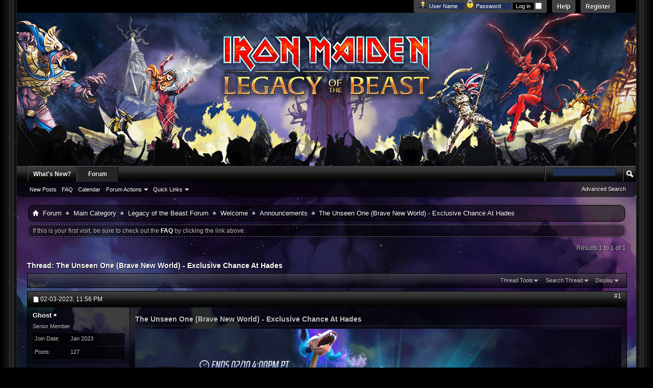

--- FILE ---
content_type: text/html; charset=ISO-8859-1
request_url: https://forum.ironmaidenlegacy.com/showthread.php?14726-The-Unseen-One-(Brave-New-World)-Exclusive-Chance-At-Hades&s=5d852a9a457a58a86d5f5093e0961528
body_size: 7883
content:
<!DOCTYPE html PUBLIC "-//W3C//DTD XHTML 1.0 Transitional//EN" "http://www.w3.org/TR/xhtml1/DTD/xhtml1-transitional.dtd">
<html xmlns="http://www.w3.org/1999/xhtml" dir="ltr" lang="en" id="vbulletin_html">
<head>
	<meta http-equiv="Content-Type" content="text/html; charset=ISO-8859-1" />
<meta id="e_vb_meta_bburl" name="vb_meta_bburl" content="https://forum.ironmaidenlegacy.com" />
<base href="https://forum.ironmaidenlegacy.com/" /><!--[if IE]></base><![endif]-->
<meta name="generator" content="vBulletin 4.2.3" />
<meta http-equiv="X-UA-Compatible" content="IE=9" />

	<link rel="Shortcut Icon" href="favicon.ico" type="image/x-icon" />








	
		<script type="text/javascript" src="https://ajax.googleapis.com/ajax/libs/yui/2.9.0/build/yuiloader-dom-event/yuiloader-dom-event.js"></script>
	

<script type="text/javascript">
<!--
	if (typeof YAHOO === 'undefined') // Load ALL YUI Local
	{
		document.write('<script type="text/javascript" src="clientscript/yui/yuiloader-dom-event/yuiloader-dom-event.js?v=423"><\/script>');
		document.write('<script type="text/javascript" src="clientscript/yui/connection/connection-min.js?v=423"><\/script>');
		var yuipath = 'clientscript/yui';
		var yuicombopath = '';
		var remoteyui = false;
	}
	else	// Load Rest of YUI remotely (where possible)
	{
		var yuipath = 'http://ajax.googleapis.com/ajax/libs/yui/2.9.0/build';
		var yuicombopath = '';
		var remoteyui = true;
		if (!yuicombopath)
		{
			document.write('<script type="text/javascript" src="http://ajax.googleapis.com/ajax/libs/yui/2.9.0/build/connection/connection-min.js?v=423"><\/script>');
		}
	}
	var SESSIONURL = "s=a8adef568b0acd988fa0d574566d88f9&";
	var SECURITYTOKEN = "guest";
	var IMGDIR_MISC = "images/ProGamer/misc";
	var IMGDIR_BUTTON = "images/ProGamer/buttons";
	var vb_disable_ajax = parseInt("0", 10);
	var SIMPLEVERSION = "423";
	var BBURL = "https://forum.ironmaidenlegacy.com";
	var LOGGEDIN = 0 > 0 ? true : false;
	var THIS_SCRIPT = "showthread";
	var RELPATH = "showthread.php?14726-The-Unseen-One-(Brave-New-World)-Exclusive-Chance-At-Hades";
	var PATHS = {
		forum : "",
		cms   : "",
		blog  : ""
	};
	var AJAXBASEURL = "http://forum.ironmaidenlegacy.com/";
// -->
</script>
<script type="text/javascript" src="https://forum.ironmaidenlegacy.com/clientscript/vbulletin-core.js?v=423"></script>





	<link rel="stylesheet" type="text/css" href="css.php?styleid=5&amp;langid=1&amp;d=1479168286&amp;td=ltr&amp;sheet=bbcode.css,editor.css,popupmenu.css,reset-fonts.css,vbulletin.css,vbulletin-chrome.css,vbulletin-formcontrols.css," />

	<!--[if lt IE 8]>
	<link rel="stylesheet" type="text/css" href="css.php?styleid=5&amp;langid=1&amp;d=1479168286&amp;td=ltr&amp;sheet=popupmenu-ie.css,vbulletin-ie.css,vbulletin-chrome-ie.css,vbulletin-formcontrols-ie.css,editor-ie.css" />
	<![endif]-->


	<meta name="keywords" content="event, fragments, talisman, hades, cosmic, underworld, store, artifacts, accursed, currency, brave, guarantees, 5&amp;9733, chance, battle, world, tokens, gladiatorial, deity, trade, rewards, amounts, dungeons, february, exclusive, assassin, ironite, items, frontier, 1&amp;9733, coins, featured, olympus, eddie, talismans, icarus, champion, additions, additional, learn, running, including, boost, lucky, you’re, traded, souls, bundles, unseen, earning" />
	<meta name="description" content="9667 
 
From now until February 10th at 4PM PDT, battle in the Brave New World and Cosmic Talisman Dungeons for a chance of earning Underworld Artifacts. If you battle in Brave New World, Underworld Artifacts drop in amounts of 5, 10 or 25. If you battle in the Cosmic Talisman Dungeons, Underworld Artifacts drop in amounts of 10, 20 or if you’re really lucky, 50! 
 
Underworld Artifacts can be traded in store for Accursed Souls, Cosmic Talisman Bundles and Hades himself. 
 
Note: At the end of" />

	<title> The Unseen One (Brave New World) - Exclusive Chance At Hades</title>
	<link rel="canonical" href="showthread.php?14726-The-Unseen-One-(Brave-New-World)-Exclusive-Chance-At-Hades&s=a8adef568b0acd988fa0d574566d88f9" />
	
	
	
	
	
	
	
	
	
		<script type="text/javascript" src="clientscript/vbulletin_lightbox.js?v=423"></script>
	

	
		<link rel="stylesheet" type="text/css" href="css.php?styleid=5&amp;langid=1&amp;d=1479168286&amp;td=ltr&amp;sheet=toolsmenu.css,postlist.css,showthread.css,postbit.css,options.css,attachment.css,poll.css,lightbox.css" />
	
	<!--[if lt IE 8]><link rel="stylesheet" type="text/css" href="css.php?styleid=5&amp;langid=1&amp;d=1479168286&amp;td=ltr&amp;sheet=toolsmenu-ie.css,postlist-ie.css,showthread-ie.css,postbit-ie.css,poll-ie.css" /><![endif]-->
<link rel="stylesheet" type="text/css" href="css.php?styleid=5&amp;langid=1&amp;d=1479168286&amp;td=ltr&amp;sheet=additional.css" />

</head>

<body>

<div id="wrapper">
<div id="bordleft"><div id="bordright">
<div id="newnav">
	<div id="toplinks" class="toplinks">
		
			<ul class="nouser">
			
				<li><a href="register.php?s=a8adef568b0acd988fa0d574566d88f9" rel="nofollow">Register</a></li>
			
				<li><a rel="help" href="faq.php?s=a8adef568b0acd988fa0d574566d88f9">Help</a></li>
				<li>
			<script type="text/javascript" src="clientscript/vbulletin_md5.js?v=423"></script>
			<form id="navbar_loginform" action="login.php?s=a8adef568b0acd988fa0d574566d88f9&amp;do=login" method="post" onsubmit="md5hash(vb_login_password, vb_login_md5password, vb_login_md5password_utf, 0)">
				<fieldset id="logindetails" class="logindetails">
					<div>
						<div>
<img src="images/ProGamer/misc/username.png" alt="Username" />
					<input type="text" class="textbox default-value" name="vb_login_username" id="navbar_username" size="10" accesskey="u" tabindex="101" value="User Name" />
<img src="images/ProGamer/misc/password.png" alt="Password" />
					<input type="password" class="textbox" tabindex="102" name="vb_login_password" id="navbar_password" size="10" />
					<input type="text" class="textbox default-value" tabindex="102" name="vb_login_password_hint" id="navbar_password_hint" size="10" value="Password" style="display:none;" />
					<input type="submit" class="loginbutton" tabindex="104" value="Log in" title="Enter your username and password in the boxes provided to login, or click the 'register' button to create a profile for yourself." accesskey="s" />
<input type="checkbox" name="cookieuser" value="1" id="cb_cookieuser_navbar" class="cb_cookieuser_navbar" accesskey="c" tabindex="103" />
						</div>
					</div>
				</fieldset>


				<input type="hidden" name="s" value="a8adef568b0acd988fa0d574566d88f9" />
				<input type="hidden" name="securitytoken" value="guest" />
				<input type="hidden" name="do" value="login" />
				<input type="hidden" name="vb_login_md5password" />
				<input type="hidden" name="vb_login_md5password_utf" />
			</form>
			<script type="text/javascript">
			YAHOO.util.Dom.setStyle('navbar_password_hint', "display", "inline");
			YAHOO.util.Dom.setStyle('navbar_password', "display", "none");
			vB_XHTML_Ready.subscribe(function()
			{
			//
				YAHOO.util.Event.on('navbar_username', "focus", navbar_username_focus);
				YAHOO.util.Event.on('navbar_username', "blur", navbar_username_blur);
				YAHOO.util.Event.on('navbar_password_hint', "focus", navbar_password_hint);
				YAHOO.util.Event.on('navbar_password', "blur", navbar_password);
			});
			
			function navbar_username_focus(e)
			{
			//
				var textbox = YAHOO.util.Event.getTarget(e);
				if (textbox.value == 'User Name')
				{
				//
					textbox.value='';
					textbox.style.color='#fff';
				}
			}

			function navbar_username_blur(e)
			{
			//
				var textbox = YAHOO.util.Event.getTarget(e);
				if (textbox.value == '')
				{
				//
					textbox.value='User Name';
					textbox.style.color='#fff';
				}
			}
			
			function navbar_password_hint(e)
			{
			//
				var textbox = YAHOO.util.Event.getTarget(e);
				
				YAHOO.util.Dom.setStyle('navbar_password_hint', "display", "none");
				YAHOO.util.Dom.setStyle('navbar_password', "display", "inline");
				YAHOO.util.Dom.get('navbar_password').focus();
			}

			function navbar_password(e)
			{
			//
				var textbox = YAHOO.util.Event.getTarget(e);
				
				if (textbox.value == '')
				{
					YAHOO.util.Dom.setStyle('navbar_password_hint', "display", "inline");
					YAHOO.util.Dom.setStyle('navbar_password', "display", "none");
				}
			}
			</script>
				</li>
				
			</ul>
		
	</div>
</div> <!-- nav -->
<div class="above_body"> <!-- closing tag is in template navbar -->
<div id="header" class="floatcontainer doc_header">
	<div><a name="top" href="forum.php?s=a8adef568b0acd988fa0d574566d88f9" class="logo-image"><img src="images/ProGamer/misc/logo.png" alt="Legacy of the Beast Forums - Powered by vBulletin" /></a></div>
	<div class="ad_global_header">
		
		
	</div>
	<hr />
</div>
<div id="navbar" class="navbar">
	<ul id="navtabs" class="navtabs floatcontainer">
		
		
	
		<li  id="vbtab_whatsnew">
			<a class="navtab" href="activity.php?s=a8adef568b0acd988fa0d574566d88f9">What's New?</a>
		</li>
		
		

	
		<li class="selected" id="vbtab_forum">
			<a class="navtab" href="forum.php?s=a8adef568b0acd988fa0d574566d88f9">Forum</a>
		</li>
		
		
			<ul class="floatcontainer">
				
					
						
							<li id="vbflink_newposts"><a href="search.php?s=a8adef568b0acd988fa0d574566d88f9&amp;do=getnew&amp;contenttype=vBForum_Post">New Posts</a></li>
						
					
				
					
						
							<li id="vbflink_faq"><a href="faq.php?s=a8adef568b0acd988fa0d574566d88f9">FAQ</a></li>
						
					
				
					
						
							<li id="vbflink_calendar"><a href="calendar.php?s=a8adef568b0acd988fa0d574566d88f9">Calendar</a></li>
						
					
				
					
						<li class="popupmenu" id="vbmenu_actions">
							<a href="javascript://" class="popupctrl">Forum Actions</a>
							<ul class="popupbody popuphover">
								
									<li id="vbalink_mfr"><a href="forumdisplay.php?s=a8adef568b0acd988fa0d574566d88f9&amp;do=markread&amp;markreadhash=guest">Mark Forums Read</a></li>
								
							</ul>
						</li>
					
				
					
						<li class="popupmenu" id="vbmenu_qlinks">
							<a href="javascript://" class="popupctrl">Quick Links</a>
							<ul class="popupbody popuphover">
								
									<li id="vbqlink_posts"><a href="search.php?s=a8adef568b0acd988fa0d574566d88f9&amp;do=getdaily&amp;contenttype=vBForum_Post">Today's Posts</a></li>
								
									<li id="vbqlink_leaders"><a href="showgroups.php?s=a8adef568b0acd988fa0d574566d88f9">View Site Leaders</a></li>
								
							</ul>
						</li>
					
				
			</ul>
		

		
	</ul>
	
		<div id="globalsearch" class="globalsearch">
			<form action="search.php?s=a8adef568b0acd988fa0d574566d88f9&amp;do=process" method="post" id="navbar_search" class="navbar_search">
				
				<input type="hidden" name="securitytoken" value="guest" />
				<input type="hidden" name="do" value="process" />
				<span class="textboxcontainer"><span><input type="text" value="" name="query" class="textbox" tabindex="99"/></span></span>
				<span class="buttoncontainer"><span><input type="image" class="searchbutton" src="images/ProGamer/buttons/search.png" name="submit" onclick="document.getElementById('navbar_search').submit;" tabindex="100"/></span></span>
			</form>
			<ul class="navbar_advanced_search">
				<li><a href="search.php?s=a8adef568b0acd988fa0d574566d88f9" accesskey="4">Advanced Search</a></li>
				
			</ul>
		</div>
	
</div>
</div><!-- closing div for above_body -->

<div class="body_wrapper">
<div id="newcrumb">
 <div id="crumbL">
<div id="breadcrumb" class="breadcrumb">
	<ul class="floatcontainer">
		<li class="navbithome"><a href="index.php?s=a8adef568b0acd988fa0d574566d88f9" accesskey="1"><img src="images/ProGamer/misc/navbit-home.png" alt="Home" /></a></li>
		
	<li class="navbit"><a href="forum.php?s=a8adef568b0acd988fa0d574566d88f9">Forum</a></li>

	<li class="navbit"><a href="forumdisplay.php?1-Main-Category&amp;s=a8adef568b0acd988fa0d574566d88f9">Main Category</a></li>

	<li class="navbit"><a href="forumdisplay.php?2-Legacy-of-the-Beast-Forum&amp;s=a8adef568b0acd988fa0d574566d88f9">Legacy of the Beast Forum</a></li>

	<li class="navbit"><a href="forumdisplay.php?24-Welcome&amp;s=a8adef568b0acd988fa0d574566d88f9">Welcome</a></li>

	<li class="navbit"><a href="forumdisplay.php?25-Announcements&amp;s=a8adef568b0acd988fa0d574566d88f9">Announcements</a></li>

		
	<li class="navbit lastnavbit"><span> The Unseen One (Brave New World) - Exclusive Chance At Hades</span></li>

	</ul>
	<hr />
</div>
 </div> <!-- crumb -->
 <div id="crumbR">
  <ul>
   
   
   
   
   
   
   
   
   
  </ul>
 </div>
 <br clear="all" />
</div> <!-- newcrumb -->





	<form action="profile.php?do=dismissnotice" method="post" id="notices" class="notices">
		<input type="hidden" name="do" value="dismissnotice" />
		<input type="hidden" name="s" value="s=a8adef568b0acd988fa0d574566d88f9&amp;" />
		<input type="hidden" name="securitytoken" value="guest" />
		<input type="hidden" id="dismiss_notice_hidden" name="dismiss_noticeid" value="" />
		<input type="hidden" name="url" value="" />
		<ol>
			<li class="restore" id="navbar_notice_1">
	
	If this is your first visit, be sure to
		check out the <a href="faq.php?s=a8adef568b0acd988fa0d574566d88f9" target="_blank"><b>FAQ</b></a> by clicking the
		link above.
</li>
		</ol>
	</form>





	<div id="above_postlist" class="above_postlist">
		
		<div id="pagination_top" class="pagination_top">
		
			<div id="postpagestats_above" class="postpagestats">
				Results 1 to 1 of 1
			</div>
		</div>
	</div>
	<div id="pagetitle" class="pagetitle">
		<h1>
			Thread: <span class="threadtitle"><a href="showthread.php?14726-The-Unseen-One-(Brave-New-World)-Exclusive-Chance-At-Hades&s=a8adef568b0acd988fa0d574566d88f9" title="Reload this Page">The Unseen One (Brave New World) - Exclusive Chance At Hades</a></span>
		</h1>
		
	</div>
	<div id="thread_controls" class="thread_controls toolsmenu">
		<div>
		<ul id="postlist_popups" class="postlist_popups popupgroup">
			
			
			<li class="popupmenu" id="threadtools">
				<h6><a class="popupctrl" href="javascript://">Thread Tools</a></h6>
				<ul class="popupbody popuphover">
					<li><a href="printthread.php?s=a8adef568b0acd988fa0d574566d88f9&amp;t=14726&amp;pp=10&amp;page=1" accesskey="3" rel="nofollow">Show Printable Version</a></li>
					
					<li>
						
					</li>
					
				</ul>
			</li>

			

			
				<li class="popupmenu searchthread menusearch" id="searchthread">
					<h6><a class="popupctrl" href="javascript://">Search Thread</a></h6>
					<form action="search.php" method="post">
						<ul class="popupbody popuphover">
							<li>
								<input type="text" name="query" class="searchbox" value="Search..." tabindex="13" />
								<input type="submit" class="button" value="Search" tabindex="14" />
							</li>
							<li class="formsubmit" id="popupsearch">
								<div class="submitoptions">&nbsp;</div>
								<div class="advancedsearchlink"><a href="search.php?s=a8adef568b0acd988fa0d574566d88f9&amp;search_type=1&amp;searchthreadid=14726&amp;contenttype=vBForum_Post">Advanced Search</a></div>
							</li>
						</ul>
						<input type="hidden" name="s" value="a8adef568b0acd988fa0d574566d88f9" />
						<input type="hidden" name="securitytoken" value="guest" />
						<input type="hidden" name="do" value="process" />
						<input type="hidden" name="searchthreadid" value="14726" />
						<input type="hidden" name="search_type" value="1" />
						<input type="hidden" name="contenttype" value="vBForum_Post" />
					</form>
				</li>
			

			

			
				<li class="popupmenu" id="displaymodes">
					<h6><a class="popupctrl" href="javascript://">Display</a></h6>
					<ul class="popupbody popuphover">
						<li><label>Linear Mode</label></li>
						<li><a href="showthread.php?14726-The-Unseen-One-(Brave-New-World)-Exclusive-Chance-At-Hades&amp;s=a8adef568b0acd988fa0d574566d88f9&amp;mode=hybrid"> Switch to Hybrid Mode</a></li>
						<li><a href="showthread.php?14726-The-Unseen-One-(Brave-New-World)-Exclusive-Chance-At-Hades&amp;s=a8adef568b0acd988fa0d574566d88f9&amp;p=133855&amp;mode=threaded#post133855"> Switch to Threaded Mode</a></li>
					</ul>
				</li>
			

			
			</ul>
		</div>
	</div>

<div id="postlist" class="postlist restrain">
	

	
		<ol id="posts" class="posts" start="1">
			
<li class="postbitlegacy postbitim postcontainer old" id="post_133855">
<!-- see bottom of postbit.css for .userinfo .popupmenu styles -->

	<div class="posthead">
			<span class="postdate old">
				
					<span class="date">02-03-2023,&nbsp;<span class="time">11:56 PM</span></span>
				
			</span>
			<span class="nodecontrols">
				
					<a name="post133855" href="showthread.php?14726-The-Unseen-One-(Brave-New-World)-Exclusive-Chance-At-Hades&amp;s=a8adef568b0acd988fa0d574566d88f9&amp;p=133855&amp;viewfull=1#post133855" class="postcounter">#1</a><a id="postcount133855" name="1"></a>
				
				
				
			</span>
	</div>
	<div class="postdetails">
		<div class="userinfo">
			<div class="username_container">
			
				<div class="popupmenu memberaction">
	<a class="username offline popupctrl" href="member.php?108780-Ghost&amp;s=a8adef568b0acd988fa0d574566d88f9" title="Ghost is offline"><strong>Ghost</strong></a>
	<ul class="popupbody popuphover memberaction_body">
		<li class="left">
			<a href="member.php?108780-Ghost&amp;s=a8adef568b0acd988fa0d574566d88f9" class="siteicon_profile">
				View Profile
			</a>
		</li>
		
		<li class="right">
			<a href="search.php?s=a8adef568b0acd988fa0d574566d88f9&amp;do=finduser&amp;userid=108780&amp;contenttype=vBForum_Post&amp;showposts=1" class="siteicon_forum" rel="nofollow">
				View Forum Posts
			</a>
		</li>
		
		
		
		
		
		
		
		

		

		
		
	</ul>
</div>
				<img class="inlineimg onlinestatus" src="images/ProGamer/statusicon/user-offline.png" alt="Ghost is offline" border="0" />

			
			</div>
			<span class="usertitle">
				Senior Member
			</span>
			
			
			
			 
			
				<hr />
				<dl class="userinfo_extra">
					<div class="bppostbit"><dt>Join Date</dt> <dd>Jan 2023</dd></div>
					
					
					
					<div class="bppostbit"><dt>Posts</dt> <dd>127</dd>	</div>
					
				</dl>
				
				
				<div class="imlinks">
					    
				</div>
			
		</div>
		<div class="postbody">
			<div class="postrow">
				
				
				<h2 class="title icon">
					The Unseen One (Brave New World) - Exclusive Chance At Hades
				</h2>
				


						
							
							
						
						
							
						
				<div class="content">
					<div id="post_message_133855">
						<blockquote class="postcontent restore ">
							<img src="https://forum.ironmaidenlegacy.com/attachment.php?s=a8adef568b0acd988fa0d574566d88f9&amp;attachmentid=9667&amp;d=1675468366" border="0" alt="Name:  Unseen-1200x676-EN.jpg
Views: 225
Size:  248.7 KB"  style="float: CONFIG" /><br />
<br />
From now until February 10th at 4PM PDT, battle in the Brave New World and Cosmic Talisman Dungeons for a chance of earning Underworld Artifacts. If you battle in Brave New World, Underworld Artifacts drop in amounts of 5, 10 or 25. If you battle in the Cosmic Talisman Dungeons, Underworld Artifacts drop in amounts of 10, 20 or if you’re really lucky, 50!<br />
<br />
Underworld Artifacts can be traded in store for Accursed Souls, Cosmic Talisman Bundles and Hades himself.<br />
<br />
Note: At the end of this event, any unspent Currency will be automatically converted into Precious Soul Fragments at a 5% rate.<br />
<br />
<b>Weeping Soul Details!</b><br />
<br />
The Accursed Soul is a limited time event soul which guarantees a 3&#9733; to 5&#9733; character of any class. This soul has an exclusive chance of summoning 5&#9733; Hades.<br />
<br />
Each Accursed Soul summoned will also grant the following bonus rewards:<br />
10 Hades Soul Fragments<br />
10 Mythical Soul Fragments<br />
20 Talisman Gold Red Soul Fragments<br />
<br />
750 Hades Soul Fragments guarantees a 5&#9733; Assassin Hades<br />
<br />
<br />
400 Talisman Gold Red Soul Fragments guarantees a Tier 1 to Tier 3 Gold or Red Cosmic Talisman and 1&#9733; Gold Idol.<br />
<br />
<hr /><br />
<br />
Gladiatorial Tokens is the event currency of our Deity Of War event running until February 28th 4pm PT.<br />
<br />
Trade your Gladiatorial Tokens in the Event Store for rare rewards including Champion Of Olympus Eddie, Cosmic Icarus Talismans and more!<br />
<br />
You can learn more about this featured event in the Deity Of War event post here!<br />
<br />
<hr /><br />
<br />
<b>Event Store Additions:</b><br />
<br />
<ul><li style="">Grab an additional boost of Event Currency to trade for more items in the Event Store. This pack also contains Talisman Soul Fragments, Frontier Coins, Ironite and more!</li></ul><br />
<br />
<img src="https://forum.ironmaidenlegacy.com/attachment.php?s=a8adef568b0acd988fa0d574566d88f9&amp;attachmentid=9668&amp;d=1675468538" border="0" alt="Name:  793e56bab0b6eed173ab9a959c1854f0.png
Views: 172
Size:  132.4 KB"  style="float: CONFIG" />
						</blockquote>
					</div>

					
				</div>
			</div>
			
			<div class="cleardiv"></div>
		</div>
	</div>
		<div class="postfoot">
			<!-- <div class="postfoot_container"> -->
			<div class="textcontrols floatcontainer">
				<span class="postcontrols">
					<img style="display:none" id="progress_133855" src="images/ProGamer/misc/progress.gif" alt="" />
					
					
					
					
				</span>
				<span class="postlinking">
					
						
					

					
					
					
					

					
					

					
					
					
					
					
				</span>
			<!-- </div> -->
			</div>
		</div>
	<hr />
</li>

		</ol>
		<div class="separator"></div>
		<div class="postlistfoot">
			
		</div>

	

</div>

<div id="below_postlist" class="noinlinemod below_postlist">
	
	<div id="pagination_bottom" class="pagination_bottom">
	
		<div class="clear"></div>
<div class="navpopupmenu popupmenu nohovermenu" id="showthread_navpopup">
	
		<span class="shade">Quick Navigation</span>
		<a href="showthread.php?14726-The-Unseen-One-(Brave-New-World)-Exclusive-Chance-At-Hades&amp;s=a8adef568b0acd988fa0d574566d88f9" class="popupctrl"><span class="ctrlcontainer">Announcements</span></a>
		<a href="showthread.php?14726-The-Unseen-One-(Brave-New-World)-Exclusive-Chance-At-Hades#top" class="textcontrol" onclick="document.location.hash='top';return false;">Top</a>
	
	<ul class="navpopupbody popupbody popuphover">
		
		<li class="optionlabel">Site Areas</li>
		<li><a href="usercp.php?s=a8adef568b0acd988fa0d574566d88f9">Settings</a></li>
		<li><a href="private.php?s=a8adef568b0acd988fa0d574566d88f9">Private Messages</a></li>
		<li><a href="subscription.php?s=a8adef568b0acd988fa0d574566d88f9">Subscriptions</a></li>
		<li><a href="online.php?s=a8adef568b0acd988fa0d574566d88f9">Who's Online</a></li>
		<li><a href="search.php?s=a8adef568b0acd988fa0d574566d88f9">Search Forums</a></li>
		<li><a href="forum.php?s=a8adef568b0acd988fa0d574566d88f9">Forums Home</a></li>
		
			<li class="optionlabel">Forums</li>
			
		
			
				<li><a href="forumdisplay.php?1-Main-Category&amp;s=a8adef568b0acd988fa0d574566d88f9">Main Category</a>
					<ol class="d1">
						
		
			
				<li><a href="forumdisplay.php?2-Legacy-of-the-Beast-Forum&amp;s=a8adef568b0acd988fa0d574566d88f9">Legacy of the Beast Forum</a>
					<ol class="d2">
						
		
			
				<li><a href="forumdisplay.php?24-Welcome&amp;s=a8adef568b0acd988fa0d574566d88f9">Welcome</a>
					<ol class="d3">
						
		
			
				<li><a href="forumdisplay.php?25-Announcements&amp;s=a8adef568b0acd988fa0d574566d88f9">Announcements</a></li>
			
		
			
				<li><a href="forumdisplay.php?36-Game-Updates&amp;s=a8adef568b0acd988fa0d574566d88f9">Game Updates</a></li>
			
		
			
				<li><a href="forumdisplay.php?26-Introduce-Yourself&amp;s=a8adef568b0acd988fa0d574566d88f9">Introduce Yourself</a></li>
			
		
			
					</ol>
				</li>
			
		
			
				<li><a href="forumdisplay.php?27-Legacy-of-the-Beast-Discussion&amp;s=a8adef568b0acd988fa0d574566d88f9">Legacy of the Beast Discussion</a>
					<ol class="d3">
						
		
			
				<li><a href="forumdisplay.php?28-General-Discussion&amp;s=a8adef568b0acd988fa0d574566d88f9">General Discussion</a></li>
			
		
			
				<li><a href="forumdisplay.php?29-Guides-and-Tips&amp;s=a8adef568b0acd988fa0d574566d88f9">Guides and Tips</a></li>
			
		
			
				<li><a href="forumdisplay.php?41-Troopers-amp-Badges&amp;s=a8adef568b0acd988fa0d574566d88f9">Troopers &amp; Badges</a></li>
			
		
			
				<li><a href="forumdisplay.php?40-Souls-amp-Summoning-Discussion&amp;s=a8adef568b0acd988fa0d574566d88f9">Souls &amp; Summoning Discussion</a></li>
			
		
			
				<li><a href="forumdisplay.php?37-Character-Discussion&amp;s=a8adef568b0acd988fa0d574566d88f9">Character Discussion</a></li>
			
		
			
				<li><a href="forumdisplay.php?38-Talisman-Discussion&amp;s=a8adef568b0acd988fa0d574566d88f9">Talisman Discussion</a></li>
			
		
			
				<li><a href="forumdisplay.php?42-PVP-Discussion&amp;s=a8adef568b0acd988fa0d574566d88f9">PVP Discussion</a></li>
			
		
			
				<li><a href="forumdisplay.php?44-Clans-Discussion&amp;s=a8adef568b0acd988fa0d574566d88f9">Clans Discussion</a></li>
			
		
			
				<li><a href="forumdisplay.php?35-Bug-Reports&amp;s=a8adef568b0acd988fa0d574566d88f9">Bug Reports</a></li>
			
		
			
				<li><a href="forumdisplay.php?39-Suggestions-amp-Feedback&amp;s=a8adef568b0acd988fa0d574566d88f9">Suggestions &amp; Feedback</a></li>
			
		
			
					</ol>
				</li>
			
		
			
				<li><a href="forumdisplay.php?30-Fans-Corner&amp;s=a8adef568b0acd988fa0d574566d88f9">Fans Corner</a>
					<ol class="d3">
						
		
			
				<li><a href="forumdisplay.php?31-Iron-Maiden-Chat&amp;s=a8adef568b0acd988fa0d574566d88f9">Iron Maiden Chat</a></li>
			
		
			
				<li><a href="forumdisplay.php?32-Other-Music&amp;s=a8adef568b0acd988fa0d574566d88f9">Other Music</a></li>
			
		
			
				<li><a href="forumdisplay.php?33-Movies-and-TV&amp;s=a8adef568b0acd988fa0d574566d88f9">Movies and TV</a></li>
			
		
			
				<li><a href="forumdisplay.php?34-Games&amp;s=a8adef568b0acd988fa0d574566d88f9">Games</a></li>
			
		
			
				<li><a href="forumdisplay.php?43-Random&amp;s=a8adef568b0acd988fa0d574566d88f9">Random</a></li>
			
		
			
					</ol>
				</li>
			
		
			
					</ol>
				</li>
			
		
			
					</ol>
				</li>
			
		
		
	</ul>
</div>
<div class="clear"></div>
	</div>
</div>








	<!-- next / previous links -->
	<div class="navlinks">
		
			<strong>&laquo;</strong>
			<a href="showthread.php?14726-The-Unseen-One-(Brave-New-World)-Exclusive-Chance-At-Hades&amp;s=a8adef568b0acd988fa0d574566d88f9&amp;goto=nextoldest" rel="nofollow">Previous Thread</a>
			|
			<a href="showthread.php?14726-The-Unseen-One-(Brave-New-World)-Exclusive-Chance-At-Hades&amp;s=a8adef568b0acd988fa0d574566d88f9&amp;goto=nextnewest" rel="nofollow">Next Thread</a>
			<strong>&raquo;</strong>
		
	</div>
	<!-- / next / previous links -->

<div id="thread_info" class="thread_info block">
	
	
	
	
	
	
	<div class="options_block_container">
		
		<div class="options_block">
			<h4 class="collapse blockhead options_correct">
				<a class="collapse" id="collapse_posting_rules" href="showthread.php?14726-The-Unseen-One-(Brave-New-World)-Exclusive-Chance-At-Hades#top"><img src="images/ProGamer/buttons/collapse_40b.png" alt="" /></a>
				Posting Permissions
			</h4>
			<div id="posting_rules" class="thread_info_block blockbody formcontrols floatcontainer options_correct">
				
<div id="forumrules" class="info_subblock">

	<ul class="youcandoblock">
		<li>You <strong>may not</strong> post new threads</li>
		<li>You <strong>may not</strong> post replies</li>
		<li>You <strong>may not</strong> post attachments</li>
		<li>You <strong>may not</strong> edit your posts</li>
		<li>&nbsp;</li>
	</ul>
	<div class="bbcodeblock">
		<ul>
			<li><a href="misc.php?s=a8adef568b0acd988fa0d574566d88f9&amp;do=bbcode" target="_blank">BB code</a> is <strong>On</strong></li>
			<li><a href="misc.php?s=a8adef568b0acd988fa0d574566d88f9&amp;do=showsmilies" target="_blank">Smilies</a> are <strong>On</strong></li>
			<li><a href="misc.php?s=a8adef568b0acd988fa0d574566d88f9&amp;do=bbcode#imgcode" target="_blank">[IMG]</a> code is <strong>On</strong></li>
			<li><a href="misc.php?s=a8adef568b0acd988fa0d574566d88f9&amp;do=bbcode#videocode" target="_blank">[VIDEO]</a> code is <strong>On</strong></li>
			<li>HTML code is <strong>Off</strong></li>
		</ul>
	</div>
	<p class="rules_link"><a href="misc.php?s=a8adef568b0acd988fa0d574566d88f9&amp;do=showrules" target="_blank">Forum Rules</a></p>

</div>

			</div>
		</div>
	</div>
</div>





<!-- lightbox scripts -->
	<script type="text/javascript">
	<!--
	vBulletin.register_control("vB_Lightbox_Container", "posts", 1);
	//-->
	</script>
<!-- / lightbox scripts -->




<div id="footer" class="floatcontainer footer">

	<form action="forum.php" method="get" id="footer_select" class="footer_select">

		
			<select name="styleid" onchange="switch_id(this, 'style')">
				<optgroup label="Quick Style Chooser"><option class="hidden"></option></optgroup>
				
					
					<optgroup label="&nbsp;Standard Styles">
									
					
	<option value="5" class="" selected="selected">-- LegacyOfTheBeast</option>

					
					</optgroup>
										
				
				
					
					<optgroup label="&nbsp;Mobile Styles">
					
					
	<option value="4" class="" >-- LegacyMobile</option>

					
					</optgroup>
										
				
			</select>	
		
		
		
	</form>

	<ul id="footer_links" class="footer_links">
		<li><a href="/cdn-cgi/l/email-protection#52212722223d2026123b203d3c3f333b36373c3e373533312b7c313d3f" rel="nofollow" accesskey="9">Contact Us</a></li>
		<li><a href="http://ironmaidenlegacy.com">Iron Maiden Legacy of the Beast</a></li>
		
		
		<li><a href="archive/index.php?s=a8adef568b0acd988fa0d574566d88f9">Archive</a></li>
		
		
		
		<li><a href="showthread.php?14726-The-Unseen-One-(Brave-New-World)-Exclusive-Chance-At-Hades#top" onclick="document.location.hash='top'; return false;">Top</a></li>
	</ul>
	
	
	
	
	<script data-cfasync="false" src="/cdn-cgi/scripts/5c5dd728/cloudflare-static/email-decode.min.js"></script><script type="text/javascript">
	<!--
		// Main vBulletin Javascript Initialization
		vBulletin_init();
	//-->
	</script>
        
</div>
</div> <!-- closing div for body_wrapper -->

<div class="below_body">
<div id="footer_time" class="shade footer_time">All times are GMT. The time now is <span class="time">06:16 AM</span>.</div>

<div id="footer_copyright" class="shade footer_copyright">
	<!-- Do not remove this copyright notice -->
	Powered by <a href="https://www.vbulletin.com" id="vbulletinlink">vBulletin&reg;</a> Version 4.2.3 <br />Copyright &copy; 2026 vBulletin Solutions, Inc. All rights reserved. 
	<!-- Do not remove this copyright notice -->	
</div>
<div id="footer_morecopyright" class="shade footer_morecopyright">
	<!-- Do not remove cronimage or your scheduled tasks will cease to function -->
	
	<!-- Do not remove cronimage or your scheduled tasks will cease to function -->
	

<p><a href="http://www.bluepearl-skins.com" title="vBulletin Skin by Bluepearl Skins">vBulletin Skins by Bluepearl Skins</a></p>
</div>
 

</div></div></div></div>
<script defer src="https://static.cloudflareinsights.com/beacon.min.js/vcd15cbe7772f49c399c6a5babf22c1241717689176015" integrity="sha512-ZpsOmlRQV6y907TI0dKBHq9Md29nnaEIPlkf84rnaERnq6zvWvPUqr2ft8M1aS28oN72PdrCzSjY4U6VaAw1EQ==" data-cf-beacon='{"version":"2024.11.0","token":"565aeaed9a494b6a946fb1813b24cb56","r":1,"server_timing":{"name":{"cfCacheStatus":true,"cfEdge":true,"cfExtPri":true,"cfL4":true,"cfOrigin":true,"cfSpeedBrain":true},"location_startswith":null}}' crossorigin="anonymous"></script>
</body>
</html>